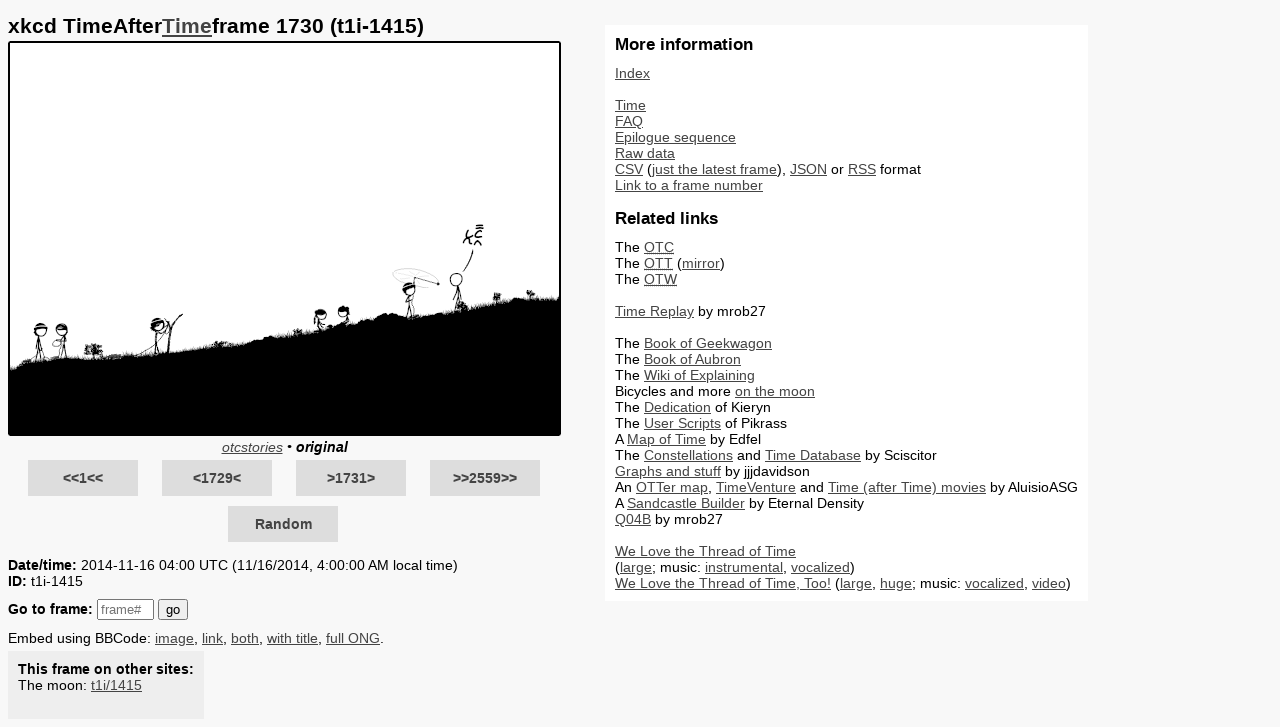

--- FILE ---
content_type: text/html;charset=UTF-8
request_url: https://xkcd.mscha.org/vieweraftertime/1730/orig
body_size: 2614
content:
<!DOCTYPE html>
<html>
<head>
<base href="/viewaftertime.fcgi?frame=1730&amp;mode=orig&amp;uri=%2Fvieweraftertime">
<meta charset="utf-8">
<meta name="viewport" content="width=device-width">
<title>xkcd TimeAfterTimeframe 1730</title>
<link type="text/css" rel="stylesheet" href="/view.css">
<link rel="icon" type="image/png" href="/cuegan32.png" />
<script src="//ajax.googleapis.com/ajax/libs/jquery/1.11.0/jquery.min.js"></script>
<script src="//ajax.googleapis.com/ajax/libs/jqueryui/1.10.4/jquery-ui.min.js"></script>
<script src="/js/jquery.cookie.js"></script>
<script>//<![CDATA[

var jumpUrl = '/vieweraftertime/_FRAMENO_/orig';

//]]></script><script src="view.js"></script>
</head>
<body>
    <h1>xkcd TimeAfter<a href="http://xkcd.com/1190/" target="_blank">Time</a>frame 1730 (t1i-1415)</h1>

<img src="https://xkcd.mscha.org/timeaftertime/xkcd_timeaftertime_20141116_0400.png" width="553" height="395" alt="Time" title="The end.">

<div class="type">
<a href="/vieweraftertime/1730" title="Current frame at otcstories">otcstories</a>
&bull;
<strong title="Frame as originally downloaded">original</strong>
</div>

<div class="nav">
<a id="linkFirst" title="First frame (press &lt;Home&gt;)" href="/vieweraftertime/1/orig">&lt;&lt;1&lt;&lt;</a>
<a id="linkPrev" title="Previous frame (press &lt;&larr;&gt; or &lt;PgUp&gt;)" href="/vieweraftertime/1729/orig">&lt;1729&lt;</a>
<a id="linkNext" title="Next frame (press &lt;&rarr;&gt; or &lt;PgDn&gt;)" href="/vieweraftertime/1731/orig">&gt;1731&gt;</a>
<a id="linkLast" title="Last frame (press &lt;End&gt;)" href="/vieweraftertime/2559/orig">&gt;&gt;2559&gt;&gt;</a>
<br>
<a id="linkRandom" class="center" title="Random frame (press &lt;?&gt;)" href="/vieweraftertime/random/orig">Random</a>
</div>

<div class="metadata">
<strong>Date/time:</strong> 2014-11-16 04:00 UTC <span id="localtime" data-epoch="1416110400"></span><br>
<strong>ID:</strong> t1i-1415<br>
</div>

<div class="jump">
<b>Go to frame:</b>
<input id="frameNo" name="frameNo" placeholder="frame#" size="5" type="text" value="">
<button id="goFrame" type="button">go</button>
</div>

<div class="embed">
Embed using BBCode: <a id="linkEmbedImage" href="#">image</a>, <a id="linkEmbedLink" href="#">link</a>, <a id="linkEmbedBoth" href="#">both</a>, <a id="linkEmbedTitle" href="#">with title</a>, <a id="linkEmbedOng" href="#">full ONG</a>.
</div>
<div class="embed" id="embedImage" style="display:none;">
<em>Press <span class="tt">&lt;Ctrl-C&gt;</span> to copy.</em>
<br>
<textarea cols="86" rows="2">[img]http://xkcd.mscha.org/timeaftertime/xkcd_timeaftertime_20141116_0400.png[/img]</textarea>
<br>
</div>
<div class="embed" id="embedLink" style="display:none;">
<em>Press <span class="tt">&lt;Ctrl-C&gt;</span> to copy.</em>
<br>
<textarea cols="86" rows="1">[url=http://xkcd.mscha.org/vieweraftertime/1730]frame 1730[/url]</textarea>
</div>
<div class="embed" id="embedBoth" style="display:none;">
<em>Press <span class="tt">&lt;Ctrl-C&gt;</span> to copy.</em>
<br>
<textarea cols="86" rows="3">[url=http://xkcd.mscha.org/vieweraftertime/1730][img]http://xkcd.mscha.org/timeaftertime/xkcd_timeaftertime_20141116_0400.png[/img][/url]</textarea>
<br>
</div>
<div class="embed" id="embedTitle" style="display:none;">
<em>Press <span class="tt">&lt;Ctrl-C&gt;</span> to copy.</em>
<br>
<textarea cols="86" rows="3">[url=http://xkcd.mscha.org/vieweraftertime/1730][img]http://xkcd.mscha.org/timeaftertime/xkcd_timeaftertime_20141116_0400.png[/img][/url]
[spoiler]The end.[/spoiler]</textarea>
<br>
</div>
<div class="embed" id="embedOng" style="display:none;">
<em>Press <span class="tt">&lt;Ctrl-C&gt;</span> to copy.</em>
<br>
<textarea cols="86" rows="10">[url=http://xkcd.mscha.org/vieweraftertime/1730][img]http://xkcd.mscha.org/timeaftertime/xkcd_timeaftertime_20141116_0400.png[/img][/url]
[spoiler]The end.[/spoiler]E[size=85]NHANCE![/size]
[url=http://1190.bicyclesonthemoon.info/aftertime/viewer?story=t1i&amp;e=&amp;f=1415][img]1415[/img][/url]
</textarea>
<br>
</div>

<div class="external">
<strong>This frame on other sites:</strong><br>
The moon:
<a href="http://1190.bicyclesonthemoon.info/aftertime/viewer?story=t1i&amp;f=1415" target="_blank">t1i/1415</a>
<br>
<br>
</div>

<div>
<div id="related">
<h2>More information</h2>
<div>
<a href="/timeaftertime.html#frame1730">Index</a><br>
<br>
<a href="/">Time</a><br>
<a href="faq.html" target="_blank" class="popup">FAQ</a><br>
<a href="epilogue.html">Epilogue sequence</a><br>
<a href="time.txt" target="_blank">Raw data</a><br>
<a href="time.csv" target="_blank">CSV</a>
(<a href="time_latest.csv" target="_blank">just the latest frame</a>),
<a href="time.json" target="_blank">JSON</a> or
<a href="time.rss" target="_blank">RSS</a> format<br>
<a href="faq.html#frame" target="_blank" class="popup">Link to a frame number</a><br>
<br>
<h2>Related links</h2>
The <a href="http://xkcd.com/1190/" target="_blank"><abbr title="One True Comic">OTC</abbr></a><br>
The <a href="http://forums.xkcd.com/viewtopic.php?f=7&amp;t=101043" target="_blank"><abbr title="One True Thread">OTT</abbr></a>
(<a href="http://1190.bicyclesonthemoon.info/ott/">mirror</a>)<br>
The <a href="http://xkcd-time.wikia.com/wiki/XKCD_Time_Wiki" target="_blank"><abbr title="One True Wiki">OTW</abbr></a><br>
<br>
<a href="http://mrob.com/time/replay/" target="_blank">Time Replay</a> by mrob27<br>
<br>
The <a href="http://geekwagon.net/projects/xkcd1190/" target="_blank">Book of Geekwagon</a><br>
The <a href="http://xkcd.aubronwood.com/" target="_blank">Book of Aubron</a><br>
The <a href="http://www.explainxkcd.com/wiki/index.php?title=1190:_Time" target="_blank">Wiki of Explaining</a><br>
Bicycles and more <a href="http://1190.bicyclesonthemoon.info/">on the moon</a><br>
The <a href="http://xkcd-time.kieryn.com/" target="_blank">Dedication</a> of Kieryn<br>
The <a href="https://github.com/Pikrass/timescripts" target="_blank">User Scripts</a> of Pikrass<br>
A <a href="http://edfel.atwebpages.com/Time-Map.php" target="_blank">Map of Time</a> by Edfel<br>
The <a href="/sciscitor/" target="_blank">Constellations</a> and <a href="http://178.79.159.24/Time/" target="_blank">Time Database</a> by Sciscitor<br>
<a href="/jjjdavidson/" target="_blank">Graphs and stuff</a> by jjjdavidson<br>
An <a href="https://ottermap.chirpingmustard.com/" target="_blank">OTTer map</a>, <a href="http://time.aasg.name/timeventure/describe.html" target="_blank">TimeVenture</a> and <a href="https://aasg.chirpingmustard.com/framev/">Time (after Time) movies</a> by AluisioASG<br>
A <a href="http://castle.chirpingmustard.com/" target="_blank">Sandcastle Builder</a> by Eternal Density<br>
<a href="http://mrob.com/time/Q04B/" target="_blank">Q04B</a> by mrob27<br>
<br>
<a href="http://vpx.pl/i/2013/04/30/WeLoveTheTimeThread.png" target="_blank">We Love the Thread of Time</a><br>
(<a href="http://vpx.pl/i/2013/05/06/TimeThreadLarge.png" target="_blank">large</a>;
music:
<a href="https://www.dropbox.com/s/qmaadv87pxotbt0/WeLoveTheThreadOfTime_Instr.mp3" target="_blank">instrumental</a>,
<a href="https://www.dropbox.com/s/k4a4n0m7f12ylgn/WeLoveTheThreadOfTime_Vox.mp3" target="_blank">vocalized</a>)<br>
<a href="http://forums.xkcd.com/download/file.php?id=36518&amp;mode=view" target="_blank">We Love the Thread of Time, Too!</a>
(<a href="http://vpx.pl/i/2013/05/25/BoomDeYadaLargeSize.png" target="_blank">large</a>,
<a href="http://vpx.pl/i/2013/05/25/BoomDeYadaHugeSize.png" target="_blank">huge</a>;
music:
<a href="https://www.dropbox.com/s/hrxs87dmj02s2l5/WeLoveTheOTT2.mp3" target="_blank">vocalized</a>,
<a href="https://www.youtube.com/watch?v=lG24SX4HEK8" target="_blank">video</a>)<br>

</div>
</div>
</div>


<script defer src="https://static.cloudflareinsights.com/beacon.min.js/vcd15cbe7772f49c399c6a5babf22c1241717689176015" integrity="sha512-ZpsOmlRQV6y907TI0dKBHq9Md29nnaEIPlkf84rnaERnq6zvWvPUqr2ft8M1aS28oN72PdrCzSjY4U6VaAw1EQ==" data-cf-beacon='{"version":"2024.11.0","token":"9db4aa04872040b599192158d6edfe51","r":1,"server_timing":{"name":{"cfCacheStatus":true,"cfEdge":true,"cfExtPri":true,"cfL4":true,"cfOrigin":true,"cfSpeedBrain":true},"location_startswith":null}}' crossorigin="anonymous"></script>
</body>
</html>


--- FILE ---
content_type: text/css
request_url: https://xkcd.mscha.org/view.css
body_size: 438
content:
@import url(http://fonts.googleapis.com/css?family=Open+Sans:400,600,700,400italic,600italic,700italic);
@import url(http://fonts.googleapis.com/css?family=Droid+Sans+Mono);

body {
    font-family: "Open Sans", sans-serif;
    font-size: 0.875em;
    background: #f8f8f8;
}

h1 {
    font-size: 150%;
    padding-bottom: 3px;
    margin-bottom: 0;
}
h2 {
    font-size: 120%;
    padding-bottom: 10px;
    margin-top: 0;
    margin-bottom: 0;
}

a {
    color: #444444;
}
a:visited {
    color: #666666;
}
a:hover {
    background-color: #eeeeee;
}
a:active {
    background-color: #dddddd;
}

div.dialogue {
    width: 553px;
    padding: 6px 0 0 0;
}
div.dialogue audio {
    width: 300px;
    margin-left: 127px;
}

div.type {
    width: 553px;
    font-style: italic;
    text-align: center;
}

div.nav {
    padding: 0px 10px;
}
div.nav a {
    display: inline-block;
    width: 90px;
    padding: 10px;
    margin: 5px 10px;
    text-align: center;
    background-color: #dddddd;
    text-decoration: none;
    font-weight: bold;
}
div.nav a.center {
    margin-left: 210px;
}
div.nav a.center2 {
    margin-left: 144px;
}
div.nav a:hover, div.nav a:active, div.nav a.active {
    background-color: #cccccc;
}
div.nav .placeholder {
    display: inline-block;
    width: 90px;
    padding: 0 10px;
    margin: 0 10px;
}

div.metadata {
    margin: 10px 0;
}

div.hash {
    display: inline-block;
    width: 560px;
    font-size: 9pt;
    font-family: monospace;
    word-wrap: break-word;
    vertical-align: top;
}

div.jump {
    margin: 5px 0;
}

div.embed {
    padding: 5px 0;
}

div.external {
    display: inline-block;
    width: auto;
    padding: 10px;
    background-color: #eeeeee;
}

div.footer {
    width: auto;
    padding: 10px 0;
}

.tt {
    font-family: Droid Sans Mono, fixed;
    font-weight: bold;
    font-size: 90%;
}

option.eon {
    font-weight: bold;
    color: #000000;
}
option.era {
    font-style: italic;
    color: #222222;
}
option.period {
    color: #444444;
}
option.dummy {
    color: #aaaaaa;
}

#related {
    background-color: #ffffff;
    padding: 10px;
    margin-top: 10px;
    display: inline-block;
    width: auto;
}

@media only screen and (min-width: 800px) {
    #related {
        position: absolute;
        left: 605px;
        top: 25px;
        margin-top: 0;
        margin-right: 10px;
    }
}


--- FILE ---
content_type: application/javascript
request_url: https://xkcd.mscha.org/view.js
body_size: 1302
content:
// Slideshow ( http://xkcd.com/1264/ )

function animateSlideshow() {
    var src = { width: 553, height: 395, left: 0, top: 0 };
    var dest;
    switch(Math.floor(Math.random()*4)) {
        case 0:
            dest = { width: 1106, height: 790 };
            break;
        case 1:
            dest = { width: 1106, height: 790, left: -553 };
            break;
        case 2:
            dest = { width: 1106, height: 790, left: -553, top: -395 };
            break;
        case 3:
            dest = { width: 1106, height: 790, top: -395 };
            break;
    }
    $('img.comic').animate(dest, 15000, function() {
        $('img.comic').animate(src, 15000);
    });
}

function toggleSlideshow() {
    if ($.cookie('showSlideshow')) {
        $.removeCookie('showSlideshow', { path: '/' });
        $('img.comic').finish();
    }
    else {
        $.cookie('showSlideshow', 1, { expires: 31, path: '/' });
        animateSlideshow();
    }
}

$(function() {
    $('#chkSlideshow').prop('checked', $.cookie('showSlideshow'));
    if ($.cookie('showSlideshow')) {
        animateSlideshow();
    }

    $('#chkSlideshow').click(function() {
        toggleSlideshow();
    });
});


// Show local timestamp

$(function() {
    var epoch = $('#localtime').data('epoch');
    var date = new Date(1000*epoch);
    $('#localtime').text('(' + date.toLocaleString() + ' local time)');
});

// Embed
$(function() {
    $('a#linkEmbedImage').click(function(e) {
        $('div#embedImage').show('fast');
        $('div#embedLink').hide('fast');
        $('div#embedBoth').hide('fast');
        $('div#embedTitle').hide('fast');
        $('div#embedOng').hide('fast');
        $('div#embedImage textarea').focus();
        $('div#embedImage textarea').select();
        return false;
    });
    $('a#linkEmbedLink').click(function(e) {
        $('div#embedImage').hide('fast');
        $('div#embedLink').show('fast');
        $('div#embedBoth').hide('fast');
        $('div#embedTitle').hide('fast');
        $('div#embedOng').hide('fast');
        $('div#embedLink textarea').focus();
        $('div#embedLink textarea').select();
        return false;
    });
    $('a#linkEmbedBoth').click(function(e) {
        $('div#embedImage').hide('fast');
        $('div#embedLink').hide('fast');
        $('div#embedBoth').show('fast');
        $('div#embedTitle').hide('fast');
        $('div#embedOng').hide('fast');
        $('div#embedBoth textarea').focus();
        $('div#embedBoth textarea').select();
        return false;
    });
    $('a#linkEmbedTitle').click(function(e) {
        $('div#embedImage').hide('fast');
        $('div#embedLink').hide('fast');
        $('div#embedBoth').hide('fast');
        $('div#embedTitle').show('fast');
        $('div#embedOng').hide('fast');
        $('div#embedTitle textarea').focus();
        $('div#embedTitle textarea').select();
        return false;
    });
    $('a#linkEmbedOng').click(function(e) {
        $('div#embedImage').hide('fast');
        $('div#embedLink').hide('fast');
        $('div#embedBoth').hide('fast');
        $('div#embedTitle').hide('fast');
        $('div#embedOng').show('fast');
        $('div#embedOng textarea').focus();
        $('div#embedOng textarea').select();
        return false;
    });
});

// Cursor keys
$(document).keydown(function(e) {
    if (e.altKey || e.ctrlKey) {
        return;
    }

    var key = e.keyCode || e.charCode;
    if (key == 37 || key == 33) {           // Left, PgUp
        toggleActive($('#linkPrev'));
        var href = $('#linkPrev').attr('href');
        if (href) {
            document.location.href = href;
        }
    }
    else if (key == 39 || key == 34) {      // Right, PgDn
        toggleActive($('#linkNext'));
        var href = $('#linkNext').attr('href');
        if (href) {
            document.location.href = href;
        }
    }
    else if (key == 36) {                   // Home
        toggleActive($('#linkFirst'));
        var href = $('#linkFirst').attr('href');
        if (href) {
            document.location.href = href;
        }
    }
    else if (key == 35) {                   // End
        toggleActive($('#linkLast'));
        var href = $('#linkLast').attr('href');
        if (href) {
            document.location.href = href;
        }
    }
    else if (key == 191) {                  // ?
        toggleActive($('#linkRandom'));
        var href = $('#linkRandom').attr('href');
        if (href) {
            document.location.href = href;
        }
    }
});

function toggleActive(key)
{
    if (key) {
        key.addClass('active');
        setTimeout(function() { key.removeClass('active'); }, 100);
    }
}

// Popups

function OpenCenteredPopup(url, name, width, height, features) {
    var popup;
    if (screen.width >= width && screen.height > height) {
        var left = (screen.width - width) / 2;
        var top = (screen.height - height) / 2;
        popup = window.open(url, name, features + ",width=" + width + ",height=" + height + ",left=" + left + ",top=" + top);
    }
    else {
        popup = window.open(url, name, features + ",width=" + width + ",height=" + height);
    }

    if (popup) {
        try { popup.opener = self; } catch(e) { }
        try { popup.focus(); } catch(e) { }
        return popup;
    }
    else {
        return false;
    }
}

function OpenPopup(url) {
    OpenCenteredPopup(url, 'xkcdpopup', 450, 600, 'scrollbars=yes,resizable=yes');
    return false;
}

// Convert popup links to actual popups
$(function() {
    $('a.popup').click(function() {
        OpenPopup($(this).attr('href'));
        return false;
    });
});

function jumpToFrame(frameNo)
{
    if (frameNo != '') {
        var url = jumpUrl.replace(/_FRAMENO_/, frameNo);
        window.location.href = url;
    }
}

$(function() {
    // "Jump to" select
    $('select#period').change(function() {
        jumpToFrame($('select#period option:selected').val());
    });
    // "Go to" text box / button
    $('button#goFrame').click(function() {
        jumpToFrame($('input#frameNo').val());
    });
    // Enter in text box
    $('input#frameNo').keyup(function(e) {
        if (e.keyCode == 13) {
            jumpToFrame($('input#frameNo').val());
        }
    });
});


// Google Analytics

(function(i,s,o,g,r,a,m){i['GoogleAnalyticsObject']=r;i[r]=i[r]||function(){
(i[r].q=i[r].q||[]).push(arguments)},i[r].l=1*new Date();a=s.createElement(o),
m=s.getElementsByTagName(o)[0];a.async=1;a.src=g;m.parentNode.insertBefore(a,m)
})(window,document,'script','//www.google-analytics.com/analytics.js','ga');
ga('create', 'UA-64509-8', 'mscha.org');
ga('send', 'pageview');


--- FILE ---
content_type: text/plain
request_url: https://www.google-analytics.com/j/collect?v=1&_v=j102&a=650559499&t=pageview&_s=1&dl=https%3A%2F%2Fxkcd.mscha.org%2Fvieweraftertime%2F1730%2Forig&ul=en-us%40posix&dt=xkcd%20TimeAfterTimeframe%201730&sr=1280x720&vp=1280x720&_u=IEBAAAABAAAAACAAI~&jid=1357800599&gjid=957557150&cid=381597636.1768953074&tid=UA-64509-8&_gid=901684315.1768953074&_r=1&_slc=1&z=1108451024
body_size: -450
content:
2,cG-03GE735N1E